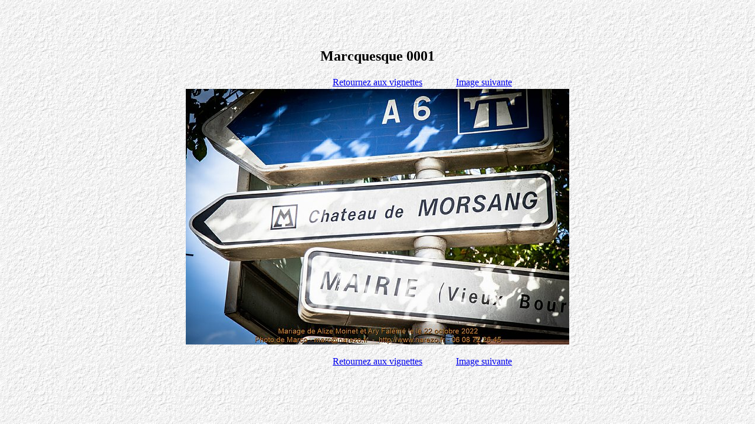

--- FILE ---
content_type: text/html
request_url: http://www.narezo.fr/Mariage%20de%20Alize%20Moinet%20et%20Ary%20Faleme/ppages/ppage1.htm
body_size: 398
content:
<HTML>
<HEAD>


<BODY BACKGROUND="../graphics/Background.gif">


<TITLE>Ary</TITLE>


<META NAME="KEYWORDS" CONTENT=""> 


</HEAD>
<BODY BGCOLOR="FFFFFF">
<CENTER>
<BR><BR><BR><H2>Marcquesque 0001</H2>
<TABLE CELSPACING=50 CELLPADDING=0 BORDER=0>
<TR>

<TD ALIGN=LEFT WIDTH=150>
 
</TD>

<TD ALIGN=CENTER>
<A HREF="../index.htm">   Retournez aux vignettes   </A>
</TD>

<TD ALIGN=RIGHT WIDTH=150>

<A HREF="ppage2.htm">   Image suivante   </A>

</TD>

</TR>
</TABLE>


<IMG SRC="../images/prevs/prev1.jpg" Alt="Marcquesque 0001">
<BR>

<BR>
<TABLE CELSPACING=50 CELLPADDING=0 BORDER=0>
<TR>

<TD ALIGN=LEFT WIDTH=150>
 
</TD>

<TD ALIGN=CENTER>
<A HREF="../index.htm">   Retournez aux vignettes   </A>
</TD>

<TD ALIGN=RIGHT WIDTH=150>

<A HREF="ppage2.htm">   Image suivante   </A>

</TD>

</TR>
</TABLE>
</CENTER>
</BODY>
</HTML>
